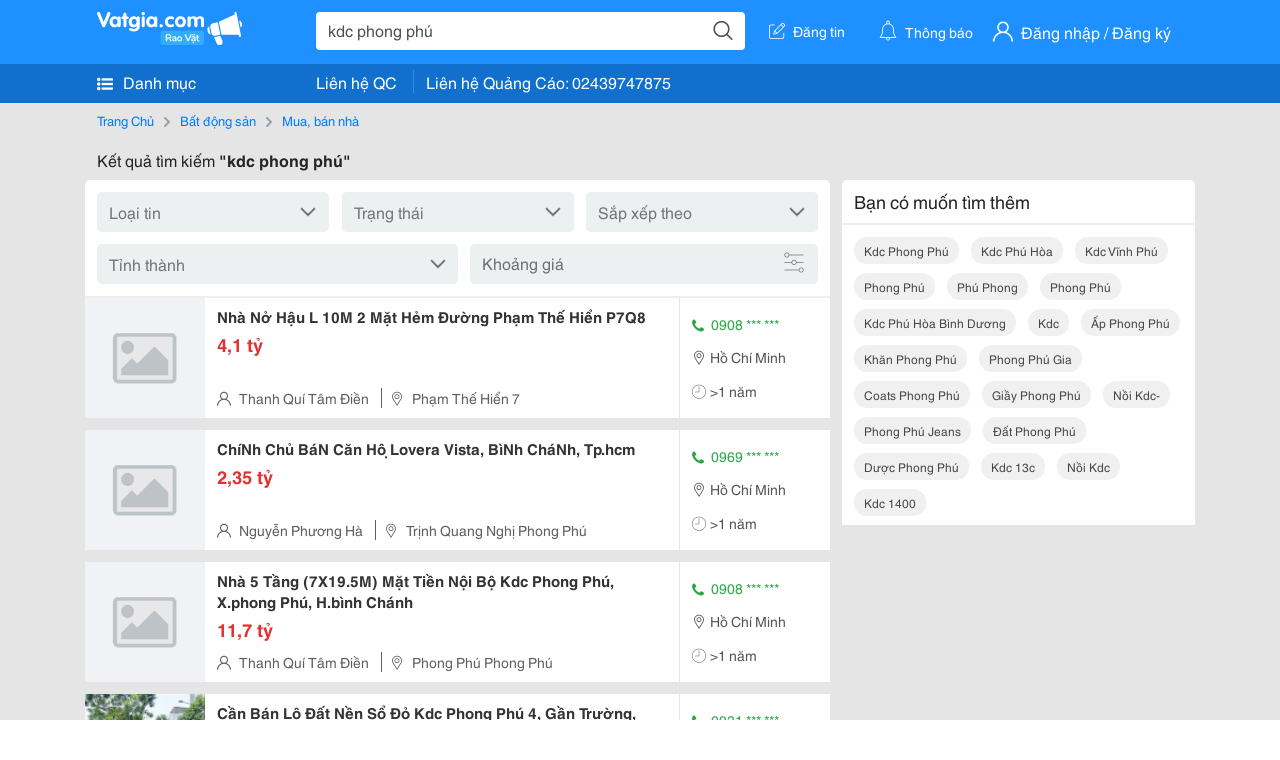

--- FILE ---
content_type: text/html; charset=UTF-8
request_url: https://www.vatgia.com/raovat/kdc+phong+ph%C3%BA.srvg
body_size: 8317
content:
<!DOCTYPE html>
<html lang="vi">
<head>
    <link rel="dns-prefetch" href="//cdnvg.scandict.com">
    <meta http-equiv="Content-Type" content="text/html; charset=utf-8" />
    <link href="/assets/image/raovat/favicon.ico" rel="icon" type="image/x-icon">
    <meta http-equiv="X-UA-Compatible" content="ie=edge">

    
    <meta name="apple-mobile-web-app-status-bar-style" content="#0c81f6"/>
<meta name="theme-color" content="#0c81f6"/>
<meta name="apple-mobile-web-app-capable" content="yes"/>
<meta name="mobile-web-app-capable" content="yes"/>
<meta name="viewport" content="width=device-width, initial-scale=1.0"/>
<meta property="og:url" content="https://vatgia.com/raovat/kdc%2Bphong%2Bph%C3%BA.srvg"/>
<meta property="og:type" content="website"/>
<meta property="og:site_name" content="Vatgia.com"/>
<meta property="og:locale" content="vi_VN"/>
<meta property="og:title" content="Kdc Phong Phú"/>
<meta property="og:description" content="Chuyên trang về Kdc phong phú ✅Nhà Nở Hậu L 10M 2 Mặt Hẻm Đường Phạm Thế Hiển P7Q8+ Diện Tích: 4 X 10M, Nở Hậu 10M. Dt: 61M2+ Hiện Trạng: Trệt, Lầu, 3Pn, 2Wc, Nhà Mới.+ Vị Trí: Gần Nhà Thờ Bình..."/>
<meta property="og:image" content="https://cdnvg.scandict.com/pictures/fullsize/2022/12/03/1670047150-uxy.jpg"/>
<meta name="title" content="Kdc Phong Phú"/>
<meta name="keywords" content="kdc phong phú, kdc, phong, phú, kdc phong phu, kdc phong phú, kdc phú hòa, kdc vĩnh phú, phong phú, phú phong, phong phú, kdc phú hòa bình dương, kdc, ấp phong phú, khăn phong phú, phong phú gia, coats phong phú, giầy phong phú, nồi kdc-, phong phú jeans, đất phong phú, dược phong phú, kdc 13c, nồi kdc, kdc 1400"/>
<meta name="description" content="Chuyên trang về Kdc phong phú ✅Nhà Nở Hậu L 10M 2 Mặt Hẻm Đường Phạm Thế Hiển P7Q8+ Diện Tích: 4 X 10M, Nở Hậu 10M. Dt: 61M2+ Hiện Trạng: Trệt, Lầu, 3Pn, 2Wc, Nhà Mới.+ Vị Trí: Gần Nhà Thờ Bình..."/>
<title>Kdc Phong Phú</title>

    
            <link rel="canonical" href="https://vatgia.com/raovat/kdc%2Bphong%2Bph%C3%BA.srvg">
    
    
    
    <link rel="stylesheet" type="text/css" href="https://vatgia.com/assets/raovat/fonts/flaticon/flaticon.css">
    <link rel="stylesheet" type="text/css" href="https://vatgia.com/assets/css/bootstrap-4.5.0.css">
    <link rel="stylesheet" type="text/css" href="https://vatgia.com/assets/371000597101675/raovat/css/raovat.css">

        <script>
        window.vnpapp = "false";
        window.mobiledetect = "web";
        window.dataUser = "null";
        window.domain = "//vatgia.com";
        window.envAds = "ca-pub-2979760623205174";
        window.envAdsSlot = "8018923188";
        window.firebaseConfig = {
            apiKey: "AIzaSyBlmRLfyJCyqA8yu5x8bpFo0jwYX2yBpOg",
            authDomain: "vatgia-id.firebaseapp.com",
            databaseURL: "https://vatgia-id.firebaseio.com",
            projectId: "vatgia-id",
            storageBucket: "",
            messagingSenderId: "736117193883",
            appId: "1:736117193883:web:624a055c617b3dbe"
        }
        window.urlFacebookLogin = 'https://www.facebook.com/v4.0/dialog/oauth?response_type=code%2Cgranted_scopes&client_id=891255665928834&redirect_uri=https%3A%2F%2Fvatgia.com/home/&scope=public_profile%2Cemail&state=provider%3Dfacebook%26redirect%3D%2Fraovat';
        window.urlGoogleLogin = 'https://accounts.google.com/o/oauth2/v2/auth?scope=openid+https://www.googleapis.com/auth/userinfo.email+profile&response_type=code&redirect_uri=https%3A//vatgia.com/home/&client_id=736117193883-nj2eab6opd4bg8phsltf8likgal0jcbc.apps.googleusercontent.com&state=provider%3Dgoogle%26redirect%3D%2Fraovat';
    </script>

    <script type="application/ld+json">
						{
						  "@context": "https://schema.org",
						  "@type": "Organization",
						  "url": "https://vatgia.com",
						  "logo": "https://vatgia.com/css/logos/logo.png",
						  "name": "Vatgia.com",
						  "contactPoint": [{
						    "@type": "ContactPoint",
						    "telephone": "+84 02439747875",
						    "contactType": "Customer support",
						    "areaServed": "VI"
						  }],
						  "sameAs": ["https://www.facebook.com/vatgiafanpage"]
						}
						</script>

    <script type="application/ld+json">
						{
							"@context": "https://schema.org",
							"@type": "WebSite",
							"url": "https://vatgia.com",
							"potentialAction": {
								"@type": "SearchAction",
								"target": "https://vatgia.com/raovat/quicksearch.php?keyword={search_term_string}",
								"query-input": "required name=search_term_string"
							},
							"name" : "Vatgia.com",
            			"alternateName" : "Vatgia.com - Mua sắm hạnh phúc, kinh doanh hiệu quả"
						}
						</script>

            <script type="application/ld+json">{"@context": "http://schema.org", "@type": "BreadcrumbList", "itemListElement": [{
									"@type": "ListItem",
									"position": 1,
									"item": {
										"@id": "https://vatgia.com/raovat",
										"name": "Rao vặt"
									}
								},{
									"@type": "ListItem",
									"position": 2,
									"item": {
										"@id": "https://vatgia.com/raovat/kdc%2Bphong%2Bph%C3%BA.srvg",
										"name": "Kdc phong phú"
									}
								}]}</script>
    
    
    
    </head>
<body>
        <div id="raovat" class="css_rv_web">
        
                    <header-web :ContactPhone-prop="[[&quot;Li\u00ean h\u1ec7 Qu\u1ea3ng C\u00e1o&quot;,&quot; 02439747875&quot;,&quot;02439747875&quot;]]"></header-web>
                

        
        <div id="body-raovat">
            <div class="result_search_pc" id="remove-ads">














    <div class="container" id="container-ads">
    <nav aria-label="breadcrumb" class="rv-breadcrumb-pc">
    <ol class="breadcrumb">
        <li class="breadcrumb-item">
            <a href="/raovat">Trang Chủ</a>
        </li>
                            
                <li class="breadcrumb-item">
                    <a href="/raovat/2588/bat-dong-san.html">Bất động sản</a>
                </li>
            
                                
                <li class="breadcrumb-item">
                    <a href="/raovat/2589/mua-ban-nha.html">Mua, bán nhà</a>
                </li>
            
                        </ol>
</nav>
            <div class="statistical">
            <h1 title="Kết quả tìm kiếm kdc phong phú">Kết quả tìm kiếm <b>"kdc phong phú"</b></h1>
        </div>
        <div class="row pb-12px">
            <div class="col-8 pr-0">
                

                <div class="filter-result">
                    <fillter-web
                        :country-prop="[]"
                        :max-prop="0"
                        :min-prop="0"></fillter-web>
                </div>

                <div id="list-search-pc">
                    <div class="list-post-search list-post-search-web">
































                        












                            <div class="rv_list_news mt-12px">
            <div class="card-list-news">
            <div class="card-body-news d-flex">
                <div class="img-post">
                    <a class="text-decoration-none" href="/raovat/10497/16955713/nha-no-hau-l-10m-2-mat-hem-duong-pham-the-hien-p7q8.html" >
                        <img class="w-100 h-100" src="https://cdnvg.scandict.com/pictures/thumb/w150/2022/12/1670047150-uxy.jpg" alt="Nhà Nở Hậu L 10M 2 Mặt Hẻm Đường Phạm Thế Hiển P7Q8" onerror="this.onerror=null;this.src='/assets/image/raovat/no_image.png';"/>
                    </a>
                </div>
                <div class="position-relative info-flex px-12px py-2">
                    <div class="info-post">
                        <a href="/raovat/10497/16955713/nha-no-hau-l-10m-2-mat-hem-duong-pham-the-hien-p7q8.html" >
                            <h3 title="Nhà Nở Hậu L 10M 2 Mặt Hẻm Đường Phạm Thế Hiển P7Q8" class="title m-0">Nhà Nở Hậu L 10M 2 Mặt Hẻm Đường Phạm Thế Hiển P7Q8</h3>
                        </a>
                                                    <p class="price m-0 mt-1">4,1 tỷ</p>
                                            </div>
                    <div class="position-absolute position-address">
                        <span class="name-post"><i class="flaticon-user mr-2"></i>Thanh Quí Tâm Điền</span>
                        <span class="address m-0 pl-2"><i class="flaticon-pin mr-2 pl-2"></i>Phạm Thế Hiển 7</span>
                    </div>
                </div>
                <div class="contact my-auto">
                    <div class="px-12px border-contact-normal">
                                                    <p class="phone-vip-news m-0">
                                <i class="flaticon-telephone-handle-silhouette mr-1"></i>
                                0908 *** ***
                            </p>
                                                <p class="location m-0 pt-12px"><i class="flaticon-pin mr-1"></i>Hồ Chí Minh</p>
                        <p class="time m-0 pt-12px"><i class="flaticon-time mr-1"></i>&gt;1 năm</p>
                    </div>
                </div>
            </div>
        </div>
    </div>
                        












                            <div class="rv_list_news mt-12px">
            <div class="card-list-news">
            <div class="card-body-news d-flex">
                <div class="img-post">
                    <a class="text-decoration-none" href="/raovat/10497/16972870/chi-769-nh-chu-777-ba-769-n-can-ho-803-lovera-vista-bi-768-nh-cha-769-nh-tp-hcm.html" >
                        <img class="w-100 h-100" src="https://cdnvg.scandict.com/pictures/thumb/w150/2022/12/1671175723-ruw.jpg" alt="Chi&#769;Nh Chu&#777; Ba&#769;N Căn Hô&#803; Lovera Vista, Bi&#768;Nh Cha&#769;Nh, Tp.hcm" onerror="this.onerror=null;this.src='/assets/image/raovat/no_image.png';"/>
                    </a>
                </div>
                <div class="position-relative info-flex px-12px py-2">
                    <div class="info-post">
                        <a href="/raovat/10497/16972870/chi-769-nh-chu-777-ba-769-n-can-ho-803-lovera-vista-bi-768-nh-cha-769-nh-tp-hcm.html" >
                            <h3 title="Chi&#769;Nh Chu&#777; Ba&#769;N Căn Hô&#803; Lovera Vista, Bi&#768;Nh Cha&#769;Nh, Tp.hcm" class="title m-0">Chi&#769;Nh Chu&#777; Ba&#769;N Căn Hô&#803; Lovera Vista, Bi&#768;Nh Cha&#769;Nh, Tp.hcm</h3>
                        </a>
                                                    <p class="price m-0 mt-1">2,35 tỷ</p>
                                            </div>
                    <div class="position-absolute position-address">
                        <span class="name-post"><i class="flaticon-user mr-2"></i>Nguyễn Phương Hà</span>
                        <span class="address m-0 pl-2"><i class="flaticon-pin mr-2 pl-2"></i>Trịnh Quang Nghị Phong Phú</span>
                    </div>
                </div>
                <div class="contact my-auto">
                    <div class="px-12px border-contact-normal">
                                                    <p class="phone-vip-news m-0">
                                <i class="flaticon-telephone-handle-silhouette mr-1"></i>
                                0969 *** ***
                            </p>
                                                <p class="location m-0 pt-12px"><i class="flaticon-pin mr-1"></i>Hồ Chí Minh</p>
                        <p class="time m-0 pt-12px"><i class="flaticon-time mr-1"></i>&gt;1 năm</p>
                    </div>
                </div>
            </div>
        </div>
    </div>
                        












                            <div class="rv_list_news mt-12px">
            <div class="card-list-news">
            <div class="card-body-news d-flex">
                <div class="img-post">
                    <a class="text-decoration-none" href="/raovat/10497/16982263/nha-5-tang-7x19-5m-mat-tien-noi-bo-kdc-phong-phu-x-phong-phu-h-binh-chanh.html" >
                        <img class="w-100 h-100" src="https://cdnvg.scandict.com/pictures/thumb/w150/2022/12/1671782087-ouo.jpg" alt="Nhà 5 Tầng (7X19.5M) Mặt Tiền Nội Bộ Kdc Phong Phú, X.phong Phú, H.bình Chánh" onerror="this.onerror=null;this.src='/assets/image/raovat/no_image.png';"/>
                    </a>
                </div>
                <div class="position-relative info-flex px-12px py-2">
                    <div class="info-post">
                        <a href="/raovat/10497/16982263/nha-5-tang-7x19-5m-mat-tien-noi-bo-kdc-phong-phu-x-phong-phu-h-binh-chanh.html" >
                            <h3 title="Nhà 5 Tầng (7X19.5M) Mặt Tiền Nội Bộ Kdc Phong Phú, X.phong Phú, H.bình Chánh" class="title m-0">Nhà 5 Tầng (7X19.5M) Mặt Tiền Nội Bộ Kdc Phong Phú, X.phong Phú, H.bình Chánh</h3>
                        </a>
                                                    <p class="price m-0 mt-1">11,7 tỷ</p>
                                            </div>
                    <div class="position-absolute position-address">
                        <span class="name-post"><i class="flaticon-user mr-2"></i>Thanh Quí Tâm Điền</span>
                        <span class="address m-0 pl-2"><i class="flaticon-pin mr-2 pl-2"></i>Phong Phú Phong Phú</span>
                    </div>
                </div>
                <div class="contact my-auto">
                    <div class="px-12px border-contact-normal">
                                                    <p class="phone-vip-news m-0">
                                <i class="flaticon-telephone-handle-silhouette mr-1"></i>
                                0908 *** ***
                            </p>
                                                <p class="location m-0 pt-12px"><i class="flaticon-pin mr-1"></i>Hồ Chí Minh</p>
                        <p class="time m-0 pt-12px"><i class="flaticon-time mr-1"></i>&gt;1 năm</p>
                    </div>
                </div>
            </div>
        </div>
    </div>
                        












                            <div class="rv_list_news mt-12px">
            <div class="card-list-news">
            <div class="card-body-news d-flex">
                <div class="img-post">
                    <a class="text-decoration-none" href="/raovat/10497/17015916/can-ban-lo-dat-nen-so-do-kdc-phong-phu-4-gan-truong-khu-thuong-nghiep-gia-tot-nhat-thi-truong.html" >
                        <img class="w-100 h-100" src="https://cdnvg.scandict.com/pictures/thumb/w150/2023/02/1676079392-zne.jpg" alt="Cần Bán Lô Đất Nền Sổ Đỏ Kdc Phong Phú 4, Gần Trường, Khu Thương Nghiệp, Giá Tốt Nhất Thị Trường" onerror="this.onerror=null;this.src='/assets/image/raovat/no_image.png';"/>
                    </a>
                </div>
                <div class="position-relative info-flex px-12px py-2">
                    <div class="info-post">
                        <a href="/raovat/10497/17015916/can-ban-lo-dat-nen-so-do-kdc-phong-phu-4-gan-truong-khu-thuong-nghiep-gia-tot-nhat-thi-truong.html" >
                            <h3 title="Cần Bán Lô Đất Nền Sổ Đỏ Kdc Phong Phú 4, Gần Trường, Khu Thương Nghiệp, Giá Tốt Nhất Thị Trường" class="title m-0">Cần Bán Lô Đất Nền Sổ Đỏ Kdc Phong Phú 4, Gần Trường, Khu Thương Nghiệp, Giá Tốt Nhất Thị Trường</h3>
                        </a>
                                                    <p class="price m-0 mt-1">5,8 tỷ</p>
                                            </div>
                    <div class="position-absolute position-address">
                        <span class="name-post"><i class="flaticon-user mr-2"></i>Nguyễn Tứ Hải</span>
                        <span class="address m-0 pl-2"><i class="flaticon-pin mr-2 pl-2"></i>Trịnh Quang Nghị Phong Phú</span>
                    </div>
                </div>
                <div class="contact my-auto">
                    <div class="px-12px border-contact-normal">
                                                    <p class="phone-vip-news m-0">
                                <i class="flaticon-telephone-handle-silhouette mr-1"></i>
                                0931 *** ***
                            </p>
                                                <p class="location m-0 pt-12px"><i class="flaticon-pin mr-1"></i>Hồ Chí Minh</p>
                        <p class="time m-0 pt-12px"><i class="flaticon-time mr-1"></i>&gt;1 năm</p>
                    </div>
                </div>
            </div>
        </div>
    </div>
                        












                            <div class="rv_list_news mt-12px">
            <div class="card-list-news">
            <div class="card-body-news d-flex">
                <div class="img-post">
                    <a class="text-decoration-none" href="/raovat/10497/17021163/cho-thue-nha-pho-lien-ke-lovera-park-khu-dan-cu-p-hong-phu-4-gia-chi-13-trieu-vi-tri-dep-kinh-doanh-tot.html" >
                        <img class="w-100 h-100" src="https://cdnvg.scandict.com/pictures/thumb/w150/2023/02/1676517722-wzz.jpg" alt="Cho Thuê Nhà Phố Liền Kề Lovera Park, Khu Dân Cư P;Hong Phú 4,Giá Chỉ 13 Triệu, Vị Trí Đẹp, Kinh Doanh Tốt" onerror="this.onerror=null;this.src='/assets/image/raovat/no_image.png';"/>
                    </a>
                </div>
                <div class="position-relative info-flex px-12px py-2">
                    <div class="info-post">
                        <a href="/raovat/10497/17021163/cho-thue-nha-pho-lien-ke-lovera-park-khu-dan-cu-p-hong-phu-4-gia-chi-13-trieu-vi-tri-dep-kinh-doanh-tot.html" >
                            <h3 title="Cho Thuê Nhà Phố Liền Kề Lovera Park, Khu Dân Cư P;Hong Phú 4,Giá Chỉ 13 Triệu, Vị Trí Đẹp, Kinh Doanh Tốt" class="title m-0">Cho Thuê Nhà Phố Liền Kề Lovera Park, Khu Dân Cư P;Hong Phú 4,Giá Chỉ 13 Triệu, Vị Trí Đẹp, Kinh Doanh Tốt</h3>
                        </a>
                                                    <p class="price m-0 mt-1">13 triệu</p>
                                            </div>
                    <div class="position-absolute position-address">
                        <span class="name-post"><i class="flaticon-user mr-2"></i>Nguyễn Minh Hoàng</span>
                        <span class="address m-0 pl-2"><i class="flaticon-pin mr-2 pl-2"></i>Trịnh Quang Nghị Phong Phú</span>
                    </div>
                </div>
                <div class="contact my-auto">
                    <div class="px-12px border-contact-normal">
                                                    <p class="phone-vip-news m-0">
                                <i class="flaticon-telephone-handle-silhouette mr-1"></i>
                                0937 *** ***
                            </p>
                                                <p class="location m-0 pt-12px"><i class="flaticon-pin mr-1"></i>Hồ Chí Minh</p>
                        <p class="time m-0 pt-12px"><i class="flaticon-time mr-1"></i>&gt;1 năm</p>
                    </div>
                </div>
            </div>
        </div>
    </div>
                        












                            <div class="rv_list_news mt-12px">
            <div class="card-list-news">
            <div class="card-body-news d-flex">
                <div class="img-post">
                    <a class="text-decoration-none" href="/raovat/10497/17021624/ban-lo-dat-nen-khu-dan-cu-phong-phu-4-dien-tich-125m-mat-tien-duong-so-19-lo-dep-vi-tri-dep-nhat-du-an.html" >
                        <img class="w-100 h-100" src="https://cdnvg.scandict.com/pictures/thumb/w150/2023/02/1676535151-dkg.jpg" alt="Bán Lô Đất Nền Khu Dân Cư Phong Phú 4, Diện Tích 125M Mặt Tiền Đường Số 19 , Lô Đẹp, Vị Trí Đẹp Nhất Dự Án" onerror="this.onerror=null;this.src='/assets/image/raovat/no_image.png';"/>
                    </a>
                </div>
                <div class="position-relative info-flex px-12px py-2">
                    <div class="info-post">
                        <a href="/raovat/10497/17021624/ban-lo-dat-nen-khu-dan-cu-phong-phu-4-dien-tich-125m-mat-tien-duong-so-19-lo-dep-vi-tri-dep-nhat-du-an.html" >
                            <h3 title="Bán Lô Đất Nền Khu Dân Cư Phong Phú 4, Diện Tích 125M Mặt Tiền Đường Số 19 , Lô Đẹp, Vị Trí Đẹp Nhất Dự Án" class="title m-0">Bán Lô Đất Nền Khu Dân Cư Phong Phú 4, Diện Tích 125M Mặt Tiền Đường Số 19 , Lô Đẹp, Vị Trí Đẹp Nhất Dự Án</h3>
                        </a>
                                                    <p class="price m-0 mt-1">9,4 tỷ</p>
                                            </div>
                    <div class="position-absolute position-address">
                        <span class="name-post"><i class="flaticon-user mr-2"></i>Nguyễn Minh Hoàng</span>
                        <span class="address m-0 pl-2"><i class="flaticon-pin mr-2 pl-2"></i>19 Phong Phú</span>
                    </div>
                </div>
                <div class="contact my-auto">
                    <div class="px-12px border-contact-normal">
                                                    <p class="phone-vip-news m-0">
                                <i class="flaticon-telephone-handle-silhouette mr-1"></i>
                                0937 *** ***
                            </p>
                                                <p class="location m-0 pt-12px"><i class="flaticon-pin mr-1"></i>Hồ Chí Minh</p>
                        <p class="time m-0 pt-12px"><i class="flaticon-time mr-1"></i>&gt;1 năm</p>
                    </div>
                </div>
            </div>
        </div>
    </div>
                        












                            <div class="rv_list_news mt-12px">
            <div class="card-list-news">
            <div class="card-body-news d-flex">
                <div class="img-post">
                    <a class="text-decoration-none" href="/raovat/10497/17022180/ban-gap-lo-dat-nen-so-do-kdc-phong-phu-4-cach-khu-thuong-mai-chi-500m-gia-chi-5-ty-800-trieu.html" >
                        <img class="w-100 h-100" src="https://cdnvg.scandict.com/pictures/thumb/w150/2023/02/1676598195-sfh.jpg" alt="Bán Gấp Lô Đất Nền Sổ Đỏ Kdc Phong Phú 4, Cách Khu Thương Mại Chỉ 500M, Giá Chỉ 5 Tỷ 800 Triệu" onerror="this.onerror=null;this.src='/assets/image/raovat/no_image.png';"/>
                    </a>
                </div>
                <div class="position-relative info-flex px-12px py-2">
                    <div class="info-post">
                        <a href="/raovat/10497/17022180/ban-gap-lo-dat-nen-so-do-kdc-phong-phu-4-cach-khu-thuong-mai-chi-500m-gia-chi-5-ty-800-trieu.html" >
                            <h3 title="Bán Gấp Lô Đất Nền Sổ Đỏ Kdc Phong Phú 4, Cách Khu Thương Mại Chỉ 500M, Giá Chỉ 5 Tỷ 800 Triệu" class="title m-0">Bán Gấp Lô Đất Nền Sổ Đỏ Kdc Phong Phú 4, Cách Khu Thương Mại Chỉ 500M, Giá Chỉ 5 Tỷ 800 Triệu</h3>
                        </a>
                                                    <p class="price m-0 mt-1">5,8 tỷ</p>
                                            </div>
                    <div class="position-absolute position-address">
                        <span class="name-post"><i class="flaticon-user mr-2"></i>Nguyễn Minh Hoàng</span>
                        <span class="address m-0 pl-2"><i class="flaticon-pin mr-2 pl-2"></i>Trịnh Quang Nghị Phong Phú</span>
                    </div>
                </div>
                <div class="contact my-auto">
                    <div class="px-12px border-contact-normal">
                                                    <p class="phone-vip-news m-0">
                                <i class="flaticon-telephone-handle-silhouette mr-1"></i>
                                0937 *** ***
                            </p>
                                                <p class="location m-0 pt-12px"><i class="flaticon-pin mr-1"></i>Hồ Chí Minh</p>
                        <p class="time m-0 pt-12px"><i class="flaticon-time mr-1"></i>&gt;1 năm</p>
                    </div>
                </div>
            </div>
        </div>
    </div>
                        












                            <div class="rv_list_news mt-12px">
            <div class="card-list-news">
            <div class="card-body-news d-flex">
                <div class="img-post">
                    <a class="text-decoration-none" href="/raovat/10497/17022667/ban-nha-view-cong-vien-q8-4-5x18-5-tang-chi-8-5ty.html" >
                        <img class="w-100 h-100" src="https://cdnvg.scandict.com/pictures/thumb/w150/2023/02/1676607452-cqj.jpg" alt="Bán Nhà View Công Viên Q8, 4.5X18, 5 Tầng Chỉ 8.5Tỷ" onerror="this.onerror=null;this.src='/assets/image/raovat/no_image.png';"/>
                    </a>
                </div>
                <div class="position-relative info-flex px-12px py-2">
                    <div class="info-post">
                        <a href="/raovat/10497/17022667/ban-nha-view-cong-vien-q8-4-5x18-5-tang-chi-8-5ty.html" >
                            <h3 title="Bán Nhà View Công Viên Q8, 4.5X18, 5 Tầng Chỉ 8.5Tỷ" class="title m-0">Bán Nhà View Công Viên Q8, 4.5X18, 5 Tầng Chỉ 8.5Tỷ</h3>
                        </a>
                                                    <p class="price m-0 mt-1">8,5 tỷ</p>
                                            </div>
                    <div class="position-absolute position-address">
                        <span class="name-post"><i class="flaticon-user mr-2"></i>Võ Thị Ngọc Thủy</span>
                        <span class="address m-0 pl-2"><i class="flaticon-pin mr-2 pl-2"></i>Quốc Lộ 50 6</span>
                    </div>
                </div>
                <div class="contact my-auto">
                    <div class="px-12px border-contact-normal">
                                                    <p class="phone-vip-news m-0">
                                <i class="flaticon-telephone-handle-silhouette mr-1"></i>
                                0909 *** ***
                            </p>
                                                <p class="location m-0 pt-12px"><i class="flaticon-pin mr-1"></i>Hồ Chí Minh</p>
                        <p class="time m-0 pt-12px"><i class="flaticon-time mr-1"></i>&gt;1 năm</p>
                    </div>
                </div>
            </div>
        </div>
    </div>
                        












                            <div class="rv_list_news mt-12px">
            <div class="card-list-news">
            <div class="card-body-news d-flex">
                <div class="img-post">
                    <a class="text-decoration-none" href="/raovat/10497/17023840/can-ban-nhanh-nha-pho-lien-ke-lovera-premier-1-tret-3-lau-kdc-phong-phu-4-gia-chi-7-ty-500-trieu.html" >
                        <img class="w-100 h-100" src="https://cdnvg.scandict.com/pictures/thumb/w150/2023/02/1676683387-khg.jpg" alt="Cần Bán Nhanh Nhà Phố Liền Kề Lovera Premier, 1 Trệt 3 Lầu, Kdc Phong Phú 4, Giá Chỉ 7 Tỷ 500 Triệu" onerror="this.onerror=null;this.src='/assets/image/raovat/no_image.png';"/>
                    </a>
                </div>
                <div class="position-relative info-flex px-12px py-2">
                    <div class="info-post">
                        <a href="/raovat/10497/17023840/can-ban-nhanh-nha-pho-lien-ke-lovera-premier-1-tret-3-lau-kdc-phong-phu-4-gia-chi-7-ty-500-trieu.html" >
                            <h3 title="Cần Bán Nhanh Nhà Phố Liền Kề Lovera Premier, 1 Trệt 3 Lầu, Kdc Phong Phú 4, Giá Chỉ 7 Tỷ 500 Triệu" class="title m-0">Cần Bán Nhanh Nhà Phố Liền Kề Lovera Premier, 1 Trệt 3 Lầu, Kdc Phong Phú 4, Giá Chỉ 7 Tỷ 500 Triệu</h3>
                        </a>
                                                    <p class="price m-0 mt-1">7,5 tỷ</p>
                                            </div>
                    <div class="position-absolute position-address">
                        <span class="name-post"><i class="flaticon-user mr-2"></i>Nguyễn Minh Hoàng</span>
                        <span class="address m-0 pl-2"><i class="flaticon-pin mr-2 pl-2"></i>Trịnh Quang Nghị Phong Phú</span>
                    </div>
                </div>
                <div class="contact my-auto">
                    <div class="px-12px border-contact-normal">
                                                    <p class="phone-vip-news m-0">
                                <i class="flaticon-telephone-handle-silhouette mr-1"></i>
                                0937 *** ***
                            </p>
                                                <p class="location m-0 pt-12px"><i class="flaticon-pin mr-1"></i>Hồ Chí Minh</p>
                        <p class="time m-0 pt-12px"><i class="flaticon-time mr-1"></i>&gt;1 năm</p>
                    </div>
                </div>
            </div>
        </div>
    </div>
                        












                            <div class="rv_list_news mt-12px">
            <div class="card-list-news">
            <div class="card-body-news d-flex">
                <div class="img-post">
                    <a class="text-decoration-none" href="/raovat/10497/17026128/ban-gap-lo-dat-nen-so-do-kdc-phong-phu-4-binh-chanh-gia-chi-5-ty-500-trieu.html" >
                        <img class="w-100 h-100" src="https://cdnvg.scandict.com/pictures/thumb/w150/2023/02/1676861379-ash.jpg" alt="Bán Gấp Lô Đất Nền Sổ Đỏ Kdc Phong Phú 4, Bình Chánh. Giá Chỉ 5 Tỷ 500 Triệu" onerror="this.onerror=null;this.src='/assets/image/raovat/no_image.png';"/>
                    </a>
                </div>
                <div class="position-relative info-flex px-12px py-2">
                    <div class="info-post">
                        <a href="/raovat/10497/17026128/ban-gap-lo-dat-nen-so-do-kdc-phong-phu-4-binh-chanh-gia-chi-5-ty-500-trieu.html" >
                            <h3 title="Bán Gấp Lô Đất Nền Sổ Đỏ Kdc Phong Phú 4, Bình Chánh. Giá Chỉ 5 Tỷ 500 Triệu" class="title m-0">Bán Gấp Lô Đất Nền Sổ Đỏ Kdc Phong Phú 4, Bình Chánh. Giá Chỉ 5 Tỷ 500 Triệu</h3>
                        </a>
                                                    <p class="price m-0 mt-1">5,5 tỷ</p>
                                            </div>
                    <div class="position-absolute position-address">
                        <span class="name-post"><i class="flaticon-user mr-2"></i>Nguyễn Minh Hoàng</span>
                        <span class="address m-0 pl-2"><i class="flaticon-pin mr-2 pl-2"></i>Trịnh Quang Nghị Phong Phú</span>
                    </div>
                </div>
                <div class="contact my-auto">
                    <div class="px-12px border-contact-normal">
                                                    <p class="phone-vip-news m-0">
                                <i class="flaticon-telephone-handle-silhouette mr-1"></i>
                                0937 *** ***
                            </p>
                                                <p class="location m-0 pt-12px"><i class="flaticon-pin mr-1"></i>Hồ Chí Minh</p>
                        <p class="time m-0 pt-12px"><i class="flaticon-time mr-1"></i>&gt;1 năm</p>
                    </div>
                </div>
            </div>
        </div>
    </div>
                        












                            <div class="rv_list_news mt-12px">
            <div class="card-list-news">
            <div class="card-body-news d-flex">
                <div class="img-post">
                    <a class="text-decoration-none" href="/raovat/10497/17163743/biet-thu-mat-tien-kdc-phong-phu-7x19-5-tret-2-lau-chi-8-8ty.html" >
                        <img class="w-100 h-100" src="https://cdnvg.scandict.com/pictures/thumb/w150/2023/05/1685178316-jbs.jpg" alt="Biệt Thự Mặt Tiền Kdc Phong Phú, 7X19.5 Trệt 2 Lầu Chỉ 8.8Tỷ" onerror="this.onerror=null;this.src='/assets/image/raovat/no_image.png';"/>
                    </a>
                </div>
                <div class="position-relative info-flex px-12px py-2">
                    <div class="info-post">
                        <a href="/raovat/10497/17163743/biet-thu-mat-tien-kdc-phong-phu-7x19-5-tret-2-lau-chi-8-8ty.html" >
                            <h3 title="Biệt Thự Mặt Tiền Kdc Phong Phú, 7X19.5 Trệt 2 Lầu Chỉ 8.8Tỷ" class="title m-0">Biệt Thự Mặt Tiền Kdc Phong Phú, 7X19.5 Trệt 2 Lầu Chỉ 8.8Tỷ</h3>
                        </a>
                                                    <p class="price m-0 mt-1">8,8 tỷ</p>
                                            </div>
                    <div class="position-absolute position-address">
                        <span class="name-post"><i class="flaticon-user mr-2"></i>Võ Thị Ngọc Thủy</span>
                        <span class="address m-0 pl-2"><i class="flaticon-pin mr-2 pl-2"></i>Số 5 Phong Phú</span>
                    </div>
                </div>
                <div class="contact my-auto">
                    <div class="px-12px border-contact-normal">
                                                    <p class="phone-vip-news m-0">
                                <i class="flaticon-telephone-handle-silhouette mr-1"></i>
                                0909 *** ***
                            </p>
                                                <p class="location m-0 pt-12px"><i class="flaticon-pin mr-1"></i>Hồ Chí Minh</p>
                        <p class="time m-0 pt-12px"><i class="flaticon-time mr-1"></i>&gt;1 năm</p>
                    </div>
                </div>
            </div>
        </div>
    </div>
                        












                            <div class="rv_list_news mt-12px">
            <div class="card-list-news">
            <div class="card-body-news d-flex">
                <div class="img-post">
                    <a class="text-decoration-none" href="/raovat/10497/17246743/nha-pho-re-3-5-x-10m-kdc-phong-phu-4-binh-chanh-tp-hcm-chi-1-5-ty.html" >
                        <img class="w-100 h-100" src="https://cdnvg.scandict.com/pictures/thumb/w150/2023/09/1694062163-jvy.jpg" alt="Nhà Phố Rẻ 3.5 X 10M Kdc Phong Phú 4 Bình Chánh Tp.hcm Chỉ 1.5 Tỷ" onerror="this.onerror=null;this.src='/assets/image/raovat/no_image.png';"/>
                    </a>
                </div>
                <div class="position-relative info-flex px-12px py-2">
                    <div class="info-post">
                        <a href="/raovat/10497/17246743/nha-pho-re-3-5-x-10m-kdc-phong-phu-4-binh-chanh-tp-hcm-chi-1-5-ty.html" >
                            <h3 title="Nhà Phố Rẻ 3.5 X 10M Kdc Phong Phú 4 Bình Chánh Tp.hcm Chỉ 1.5 Tỷ" class="title m-0">Nhà Phố Rẻ 3.5 X 10M Kdc Phong Phú 4 Bình Chánh Tp.hcm Chỉ 1.5 Tỷ</h3>
                        </a>
                                                    <p class="price m-0 mt-1">1,5 tỷ</p>
                                            </div>
                    <div class="position-absolute position-address">
                        <span class="name-post"><i class="flaticon-user mr-2"></i>Phạm Sơn</span>
                        <span class="address m-0 pl-2"><i class="flaticon-pin mr-2 pl-2"></i>Trịnh Quang Nghị, Phong Phú, Bình Chánh</span>
                    </div>
                </div>
                <div class="contact my-auto">
                    <div class="px-12px border-contact-normal">
                                                    <p class="phone-vip-news m-0">
                                <i class="flaticon-telephone-handle-silhouette mr-1"></i>
                                0817 *** ***
                            </p>
                                                <p class="location m-0 pt-12px"><i class="flaticon-pin mr-1"></i>Hồ Chí Minh</p>
                        <p class="time m-0 pt-12px"><i class="flaticon-time mr-1"></i>&gt;1 năm</p>
                    </div>
                </div>
            </div>
        </div>
    </div>
                        












                            <div class="rv_list_news mt-12px">
            <div class="card-list-news">
            <div class="card-body-news d-flex">
                <div class="img-post">
                    <a class="text-decoration-none" href="/raovat/10497/17255172/chuyen-muc-ban-dat-nen-kdc-phong-phu-4-xa-phong-phu-huyen-binh-chanh.html" >
                        <img class="w-100 h-100" src="https://cdnvg.scandict.com/pictures/thumb/w150/2023/09/1694591299-hat.jpg" alt="Chuyên Mục Bán Đất Nền Kdc Phong Phú 4 Xã Phong Phú Huyện Bình Chánh" onerror="this.onerror=null;this.src='/assets/image/raovat/no_image.png';"/>
                    </a>
                </div>
                <div class="position-relative info-flex px-12px py-2">
                    <div class="info-post">
                        <a href="/raovat/10497/17255172/chuyen-muc-ban-dat-nen-kdc-phong-phu-4-xa-phong-phu-huyen-binh-chanh.html" >
                            <h3 title="Chuyên Mục Bán Đất Nền Kdc Phong Phú 4 Xã Phong Phú Huyện Bình Chánh" class="title m-0">Chuyên Mục Bán Đất Nền Kdc Phong Phú 4 Xã Phong Phú Huyện Bình Chánh</h3>
                        </a>
                                                    <p class="price m-0 mt-1">4,6 tỷ</p>
                                            </div>
                    <div class="position-absolute position-address">
                        <span class="name-post"><i class="flaticon-user mr-2"></i>Liên Hệ Chính Chủ</span>
                        <span class="address m-0 pl-2"><i class="flaticon-pin mr-2 pl-2"></i>Số 9, Phong Phú, Bình Chánh</span>
                    </div>
                </div>
                <div class="contact my-auto">
                    <div class="px-12px border-contact-normal">
                                                    <p class="phone-vip-news m-0">
                                <i class="flaticon-telephone-handle-silhouette mr-1"></i>
                                0908 *** ***
                            </p>
                                                <p class="location m-0 pt-12px"><i class="flaticon-pin mr-1"></i>Hồ Chí Minh</p>
                        <p class="time m-0 pt-12px"><i class="flaticon-time mr-1"></i>&gt;1 năm</p>
                    </div>
                </div>
            </div>
        </div>
    </div>
                        












                            <div class="rv_list_news mt-12px">
            <div class="card-list-news">
            <div class="card-body-news d-flex">
                <div class="img-post">
                    <a class="text-decoration-none" href="/raovat/10497/17295133/biet-thu-cao-cap-kdc-phong-phu-3-tang-7x20-cuc-dep-ban-nhanh-gia-tot.html" >
                        <img class="w-100 h-100" src="https://cdnvg.scandict.com/pictures/thumb/w150/2023/10/1698070993-rcj.jpg" alt="Biệt Thự Cao Cấp Kdc Phong Phú - 3 Tầng - 7X20 - Cực Đẹp - Bán Nhanh Giá Tốt" onerror="this.onerror=null;this.src='/assets/image/raovat/no_image.png';"/>
                    </a>
                </div>
                <div class="position-relative info-flex px-12px py-2">
                    <div class="info-post">
                        <a href="/raovat/10497/17295133/biet-thu-cao-cap-kdc-phong-phu-3-tang-7x20-cuc-dep-ban-nhanh-gia-tot.html" >
                            <h3 title="Biệt Thự Cao Cấp Kdc Phong Phú - 3 Tầng - 7X20 - Cực Đẹp - Bán Nhanh Giá Tốt" class="title m-0">Biệt Thự Cao Cấp Kdc Phong Phú - 3 Tầng - 7X20 - Cực Đẹp - Bán Nhanh Giá Tốt</h3>
                        </a>
                                                    <p class="price m-0 mt-1">12,95 tỷ</p>
                                            </div>
                    <div class="position-absolute position-address">
                        <span class="name-post"><i class="flaticon-user mr-2"></i>Nguyen Duy</span>
                        <span class="address m-0 pl-2"><i class="flaticon-pin mr-2 pl-2"></i>Tạ Quang Bửu, Phong Phú, Bình Chánh</span>
                    </div>
                </div>
                <div class="contact my-auto">
                    <div class="px-12px border-contact-normal">
                                                    <p class="phone-vip-news m-0">
                                <i class="flaticon-telephone-handle-silhouette mr-1"></i>
                                0901 *** ***
                            </p>
                                                <p class="location m-0 pt-12px"><i class="flaticon-pin mr-1"></i>Hồ Chí Minh</p>
                        <p class="time m-0 pt-12px"><i class="flaticon-time mr-1"></i>&gt;1 năm</p>
                    </div>
                </div>
            </div>
        </div>
    </div>
                        












                            <div class="rv_list_news mt-12px">
            <div class="card-list-news">
            <div class="card-body-news d-flex">
                <div class="img-post">
                    <a class="text-decoration-none" href="/raovat/10497/17399289/cho-thue-nha-mat-tien-40m-kdc-phong-phu-ap-5-binh-chanh-dien-tich-4x18m-1-tret-3-lau-1-st.html" >
                        <img class="w-100 h-100" src="https://cdnvg.scandict.com/pictures/thumb/w150/2024/01/1704183921-yci.jpg" alt="Cho Thuê Nhà Mặt Tiền 40M, Kdc Phong Phú, Ấp 5, Bình Chánh. Diện Tích 4X18M, 1 Trệt, 3 Lầu, 1 St." onerror="this.onerror=null;this.src='/assets/image/raovat/no_image.png';"/>
                    </a>
                </div>
                <div class="position-relative info-flex px-12px py-2">
                    <div class="info-post">
                        <a href="/raovat/10497/17399289/cho-thue-nha-mat-tien-40m-kdc-phong-phu-ap-5-binh-chanh-dien-tich-4x18m-1-tret-3-lau-1-st.html" >
                            <h3 title="Cho Thuê Nhà Mặt Tiền 40M, Kdc Phong Phú, Ấp 5, Bình Chánh. Diện Tích 4X18M, 1 Trệt, 3 Lầu, 1 St." class="title m-0">Cho Thuê Nhà Mặt Tiền 40M, Kdc Phong Phú, Ấp 5, Bình Chánh. Diện Tích 4X18M, 1 Trệt, 3 Lầu, 1 St.</h3>
                        </a>
                                                    <p class="price m-0 mt-1">19 triệu</p>
                                            </div>
                    <div class="position-absolute position-address">
                        <span class="name-post"><i class="flaticon-user mr-2"></i>Liên Hệ Chính Chủ</span>
                        <span class="address m-0 pl-2"><i class="flaticon-pin mr-2 pl-2"></i>Số 13, Phong Phú, Bình Chánh</span>
                    </div>
                </div>
                <div class="contact my-auto">
                    <div class="px-12px border-contact-normal">
                                                    <p class="phone-vip-news m-0">
                                <i class="flaticon-telephone-handle-silhouette mr-1"></i>
                                0357 *** ***
                            </p>
                                                <p class="location m-0 pt-12px"><i class="flaticon-pin mr-1"></i>Hồ Chí Minh</p>
                        <p class="time m-0 pt-12px"><i class="flaticon-time mr-1"></i>&gt;1 năm</p>
                    </div>
                </div>
            </div>
        </div>
    </div>
                        












                            <div class="rv_list_news mt-12px">
            <div class="card-list-news">
            <div class="card-body-news d-flex">
                <div class="img-post">
                    <a class="text-decoration-none" href="/raovat/10497/17503976/ban-nha-rieng-mat-tien-ke-quan-8-kdc-phong-phu-81m2-4-tang-btct-chi-10-6-ty.html" >
                        <img class="w-100 h-100" src="https://cdnvg.scandict.com/pictures/thumb/w150/2024/04/1713458333-ala.jpg" alt="Bán Nhà Riêng Mặt Tiền Kế Quận 8 Kdc Phong Phú 81M2 4 Tầng Btct Chỉ 10,6 Tỷ" onerror="this.onerror=null;this.src='/assets/image/raovat/no_image.png';"/>
                    </a>
                </div>
                <div class="position-relative info-flex px-12px py-2">
                    <div class="info-post">
                        <a href="/raovat/10497/17503976/ban-nha-rieng-mat-tien-ke-quan-8-kdc-phong-phu-81m2-4-tang-btct-chi-10-6-ty.html" >
                            <h3 title="Bán Nhà Riêng Mặt Tiền Kế Quận 8 Kdc Phong Phú 81M2 4 Tầng Btct Chỉ 10,6 Tỷ" class="title m-0">Bán Nhà Riêng Mặt Tiền Kế Quận 8 Kdc Phong Phú 81M2 4 Tầng Btct Chỉ 10,6 Tỷ</h3>
                        </a>
                                                    <p class="price m-0 mt-1">10,6 tỷ</p>
                                            </div>
                    <div class="position-absolute position-address">
                        <span class="name-post"><i class="flaticon-user mr-2"></i>Phạm Văn Chí </span>
                        <span class="address m-0 pl-2"><i class="flaticon-pin mr-2 pl-2"></i>10, Phong Phú, Bình Chánh</span>
                    </div>
                </div>
                <div class="contact my-auto">
                    <div class="px-12px border-contact-normal">
                                                    <p class="phone-vip-news m-0">
                                <i class="flaticon-telephone-handle-silhouette mr-1"></i>
                                0916 *** ***
                            </p>
                                                <p class="location m-0 pt-12px"><i class="flaticon-pin mr-1"></i>Hồ Chí Minh</p>
                        <p class="time m-0 pt-12px"><i class="flaticon-time mr-1"></i>&gt;1 năm</p>
                    </div>
                </div>
            </div>
        </div>
    </div>
                        












                            <div class="rv_list_news mt-12px">
            <div class="card-list-news">
            <div class="card-body-news d-flex">
                <div class="img-post">
                    <a class="text-decoration-none" href="/raovat/10497/17660798/ban-nha-kdc-binh-hung-4-18-4-tang-giap-quan-8-binh-chanh-chi-8-3-ty.html" >
                        <img class="w-100 h-100" src="https://cdnvg.scandict.com/pictures/thumb/w150/2024/10/1728011614-ksv.jpg" alt="Bán Nhà Kdc Bình Hưng 4*18 4 Tầng Giáp Quận 8 Bình Chánh Chỉ 8,3 Tỷ" onerror="this.onerror=null;this.src='/assets/image/raovat/no_image.png';"/>
                    </a>
                </div>
                <div class="position-relative info-flex px-12px py-2">
                    <div class="info-post">
                        <a href="/raovat/10497/17660798/ban-nha-kdc-binh-hung-4-18-4-tang-giap-quan-8-binh-chanh-chi-8-3-ty.html" >
                            <h3 title="Bán Nhà Kdc Bình Hưng 4*18 4 Tầng Giáp Quận 8 Bình Chánh Chỉ 8,3 Tỷ" class="title m-0">Bán Nhà Kdc Bình Hưng 4*18 4 Tầng Giáp Quận 8 Bình Chánh Chỉ 8,3 Tỷ</h3>
                        </a>
                                                    <p class="price m-0 mt-1">8,3 tỷ</p>
                                            </div>
                    <div class="position-absolute position-address">
                        <span class="name-post"><i class="flaticon-user mr-2"></i>Phạm Văn Chí </span>
                        <span class="address m-0 pl-2"><i class="flaticon-pin mr-2 pl-2"></i>5, Bình Hưng, Bình Chánh</span>
                    </div>
                </div>
                <div class="contact my-auto">
                    <div class="px-12px border-contact-normal">
                                                    <p class="phone-vip-news m-0">
                                <i class="flaticon-telephone-handle-silhouette mr-1"></i>
                                0916 *** ***
                            </p>
                                                <p class="location m-0 pt-12px"><i class="flaticon-pin mr-1"></i>Hồ Chí Minh</p>
                        <p class="time m-0 pt-12px"><i class="flaticon-time mr-1"></i>&gt;1 năm</p>
                    </div>
                </div>
            </div>
        </div>
    </div>
                        












                            <div class="rv_list_news mt-12px">
            <div class="card-list-news">
            <div class="card-body-news d-flex">
                <div class="img-post">
                    <a class="text-decoration-none" href="/raovat/10497/17706436/mat-tien-13-3x16-kdc-phong-phu-4-duc-3-tang-chi-14-ty-8.html" >
                        <img class="w-100 h-100" src="https://cdnvg.scandict.com/pictures/thumb/w150/2024/11/1731665074-mcj.jpg" alt="Mặt Tiền 13.3X16 Kdc Phong Phú 4 Đúc 3 Tầng Chỉ 14 Tỷ 8" onerror="this.onerror=null;this.src='/assets/image/raovat/no_image.png';"/>
                    </a>
                </div>
                <div class="position-relative info-flex px-12px py-2">
                    <div class="info-post">
                        <a href="/raovat/10497/17706436/mat-tien-13-3x16-kdc-phong-phu-4-duc-3-tang-chi-14-ty-8.html" >
                            <h3 title="Mặt Tiền 13.3X16 Kdc Phong Phú 4 Đúc 3 Tầng Chỉ 14 Tỷ 8" class="title m-0">Mặt Tiền 13.3X16 Kdc Phong Phú 4 Đúc 3 Tầng Chỉ 14 Tỷ 8</h3>
                        </a>
                                                    <p class="price m-0 mt-1">14,8 tỷ</p>
                                            </div>
                    <div class="position-absolute position-address">
                        <span class="name-post"><i class="flaticon-user mr-2"></i>Luu Bui Trung Chanh</span>
                        <span class="address m-0 pl-2"><i class="flaticon-pin mr-2 pl-2"></i>15, Phong Phú, Bình Chánh</span>
                    </div>
                </div>
                <div class="contact my-auto">
                    <div class="px-12px border-contact-normal">
                                                    <p class="phone-vip-news m-0">
                                <i class="flaticon-telephone-handle-silhouette mr-1"></i>
                                0931 *** ***
                            </p>
                                                <p class="location m-0 pt-12px"><i class="flaticon-pin mr-1"></i>Hồ Chí Minh</p>
                        <p class="time m-0 pt-12px"><i class="flaticon-time mr-1"></i>&gt;1 năm</p>
                    </div>
                </div>
            </div>
        </div>
    </div>
                        












                            <div class="rv_list_news mt-12px">
            <div class="card-list-news">
            <div class="card-body-news d-flex">
                <div class="img-post">
                    <a class="text-decoration-none" href="/raovat/10497/17706438/mat-tien-duong-so-12-kdc-phong-phu-4-5x20-chi-10-ty-3-binh-chanh.html" >
                        <img class="w-100 h-100" src="https://cdnvg.scandict.com/pictures/thumb/w150/2024/11/1731665353-mrw.jpg" alt="Mặt Tiền Đường Số 12 Kdc Phong Phú 4 5X20 Chỉ 10 Tỷ 3 Bình Chánh." onerror="this.onerror=null;this.src='/assets/image/raovat/no_image.png';"/>
                    </a>
                </div>
                <div class="position-relative info-flex px-12px py-2">
                    <div class="info-post">
                        <a href="/raovat/10497/17706438/mat-tien-duong-so-12-kdc-phong-phu-4-5x20-chi-10-ty-3-binh-chanh.html" >
                            <h3 title="Mặt Tiền Đường Số 12 Kdc Phong Phú 4 5X20 Chỉ 10 Tỷ 3 Bình Chánh." class="title m-0">Mặt Tiền Đường Số 12 Kdc Phong Phú 4 5X20 Chỉ 10 Tỷ 3 Bình Chánh.</h3>
                        </a>
                                                    <p class="price m-0 mt-1">10,3 tỷ</p>
                                            </div>
                    <div class="position-absolute position-address">
                        <span class="name-post"><i class="flaticon-user mr-2"></i>Lưu Bùi Trung Chánh</span>
                        <span class="address m-0 pl-2"><i class="flaticon-pin mr-2 pl-2"></i>12, Phong Phú, Bình Chánh</span>
                    </div>
                </div>
                <div class="contact my-auto">
                    <div class="px-12px border-contact-normal">
                                                    <p class="phone-vip-news m-0">
                                <i class="flaticon-telephone-handle-silhouette mr-1"></i>
                                0931 *** ***
                            </p>
                                                <p class="location m-0 pt-12px"><i class="flaticon-pin mr-1"></i>Hồ Chí Minh</p>
                        <p class="time m-0 pt-12px"><i class="flaticon-time mr-1"></i>&gt;1 năm</p>
                    </div>
                </div>
            </div>
        </div>
    </div>
                        












                            <div class="rv_list_news mt-12px">
            <div class="card-list-news">
            <div class="card-body-news d-flex">
                <div class="img-post">
                    <a class="text-decoration-none" href="/raovat/2593/17848629/thue-can-ho-binh-chanh-gioi-thieu-lovera-vista%EF%BB%BF.html" >
                        <img class="w-100 h-100" src="/assets/image/raovat/no_image.png" alt="Thuê Căn Hộ Bình Chánh Giới Thiệu Lovera Vista﻿" onerror="this.onerror=null;this.src='/assets/image/raovat/no_image.png';"/>
                    </a>
                </div>
                <div class="position-relative info-flex px-12px py-2">
                    <div class="info-post">
                        <a href="/raovat/2593/17848629/thue-can-ho-binh-chanh-gioi-thieu-lovera-vista%EF%BB%BF.html" >
                            <h3 title="Thuê Căn Hộ Bình Chánh Giới Thiệu Lovera Vista﻿" class="title m-0">Thuê Căn Hộ Bình Chánh Giới Thiệu Lovera Vista﻿</h3>
                        </a>
                                                    <div class="des">
                                Giới Thiệu Lovera Vista 
 
 Dự Án Lovera Vista Khang Điền Nằm Trong Kdc Phong Phú 4, Bình Chánh, Có Quy Mô Khoảng 1,8 Hecta, Cung Cấp Ra Thị Trường Hơn 1.310 Căn Hộ. Thông Qua Dự Án Này, Khang Điền Đánh Dấu Tên Tuổi Và Sự Hiện Diện Của Mình Trên Thị...
                            </div>
                                            </div>
                    <div class="position-absolute position-address">
                        <span class="name-post"><i class="flaticon-user mr-2"></i>0937 539 888</span>
                        <span class="address m-0 pl-2"><i class="flaticon-pin mr-2 pl-2"></i>Quận 7</span>
                    </div>
                </div>
                <div class="contact my-auto">
                    <div class="px-12px border-contact-normal">
                                                    <p class="phone-vip-news m-0">
                                <i class="flaticon-telephone-handle-silhouette mr-1"></i>
                                0937 *** ***
                            </p>
                                                <p class="location m-0 pt-12px"><i class="flaticon-pin mr-1"></i>Hồ Chí Minh</p>
                        <p class="time m-0 pt-12px"><i class="flaticon-time mr-1"></i>20/06/2025</p>
                    </div>
                </div>
            </div>
        </div>
    </div>
                                            </div>
                    <list-fillter
                        :nextpage-prop="2"
                        :keyword-prop="&quot;kdc phong ph\u00fa&quot;"
                        :classify="'result search'">
                    </list-fillter>
                </div>
            </div>

            <div id="keyword-suggest-search" class="col-4 pl-12px sticky-top" style="align-self: flex-start;">
                                <div class="suggest-keyword mb-12px">
                    <div class="title">
                        <p class="m-0">Bạn có muốn tìm thêm</p>
                    </div>
                    <div class="keyword pr-12px pb-12px d-flex flex-wrap">
                                                    <div class="mt-12px">
                                <a class="text-decoration-none ml-12px text-capitalize" href="/raovat/kdc+phong+ph%C3%BA.srvg" title="kdc phong phú">kdc phong phú</a>
                            </div>
                                                    <div class="mt-12px">
                                <a class="text-decoration-none ml-12px text-capitalize" href="/raovat/kdc+ph%C3%BA+h%C3%B2a.srvg" title="kdc phú hòa">kdc phú hòa</a>
                            </div>
                                                    <div class="mt-12px">
                                <a class="text-decoration-none ml-12px text-capitalize" href="/raovat/kdc+v%C4%A9nh+ph%C3%BA.srvg" title="kdc vĩnh phú">kdc vĩnh phú</a>
                            </div>
                                                    <div class="mt-12px">
                                <a class="text-decoration-none ml-12px text-capitalize" href="/raovat/phong+ph%C3%BA.srvg" title="phong phú">phong phú</a>
                            </div>
                                                    <div class="mt-12px">
                                <a class="text-decoration-none ml-12px text-capitalize" href="/raovat/ph%C3%BA+phong.srvg" title="phú phong">phú phong</a>
                            </div>
                                                    <div class="mt-12px">
                                <a class="text-decoration-none ml-12px text-capitalize" href="/raovat/phong+ph%C3%BA.srvg" title="phong phú">phong phú</a>
                            </div>
                                                    <div class="mt-12px">
                                <a class="text-decoration-none ml-12px text-capitalize" href="/raovat/kdc+ph%C3%BA+h%C3%B2a+b%C3%ACnh+d%C6%B0%C6%A1ng.srvg" title="kdc phú hòa bình dương">kdc phú hòa bình dương</a>
                            </div>
                                                    <div class="mt-12px">
                                <a class="text-decoration-none ml-12px text-capitalize" href="/raovat/kdc.srvg" title="kdc">kdc</a>
                            </div>
                                                    <div class="mt-12px">
                                <a class="text-decoration-none ml-12px text-capitalize" href="/raovat/%E1%BA%A5p+phong+ph%C3%BA.srvg" title="ấp phong phú">ấp phong phú</a>
                            </div>
                                                    <div class="mt-12px">
                                <a class="text-decoration-none ml-12px text-capitalize" href="/raovat/kh%C4%83n+phong+ph%C3%BA.srvg" title="khăn phong phú">khăn phong phú</a>
                            </div>
                                                    <div class="mt-12px">
                                <a class="text-decoration-none ml-12px text-capitalize" href="/raovat/phong+ph%C3%BA+gia.srvg" title="phong phú gia">phong phú gia</a>
                            </div>
                                                    <div class="mt-12px">
                                <a class="text-decoration-none ml-12px text-capitalize" href="/raovat/coats+phong+ph%C3%BA.srvg" title="coats phong phú">coats phong phú</a>
                            </div>
                                                    <div class="mt-12px">
                                <a class="text-decoration-none ml-12px text-capitalize" href="/raovat/gi%E1%BA%A7y+phong+ph%C3%BA.srvg" title="giầy phong phú">giầy phong phú</a>
                            </div>
                                                    <div class="mt-12px">
                                <a class="text-decoration-none ml-12px text-capitalize" href="/raovat/n%E1%BB%93i+kdc-.srvg" title="nồi kdc-">nồi kdc-</a>
                            </div>
                                                    <div class="mt-12px">
                                <a class="text-decoration-none ml-12px text-capitalize" href="/raovat/phong+ph%C3%BA+jeans.srvg" title="phong phú jeans">phong phú jeans</a>
                            </div>
                                                    <div class="mt-12px">
                                <a class="text-decoration-none ml-12px text-capitalize" href="/raovat/%C4%91%E1%BA%A5t+phong+ph%C3%BA.srvg" title="đất phong phú">đất phong phú</a>
                            </div>
                                                    <div class="mt-12px">
                                <a class="text-decoration-none ml-12px text-capitalize" href="/raovat/d%C6%B0%E1%BB%A3c+phong+ph%C3%BA.srvg" title="dược phong phú">dược phong phú</a>
                            </div>
                                                    <div class="mt-12px">
                                <a class="text-decoration-none ml-12px text-capitalize" href="/raovat/kdc+13c.srvg" title="kdc 13c">kdc 13c</a>
                            </div>
                                                    <div class="mt-12px">
                                <a class="text-decoration-none ml-12px text-capitalize" href="/raovat/n%E1%BB%93i+kdc.srvg" title="nồi kdc">nồi kdc</a>
                            </div>
                                                    <div class="mt-12px">
                                <a class="text-decoration-none ml-12px text-capitalize" href="/raovat/kdc+1400.srvg" title="kdc 1400">kdc 1400</a>
                            </div>
                                            </div>
                </div>
                











            </div>

        </div>
    </div>














</div>
        </div>
        

        
                <footer-raovat :ContactPhone-prop="[[&quot;Li\u00ean h\u1ec7 Qu\u1ea3ng C\u00e1o&quot;,&quot; 02439747875&quot;,&quot;02439747875&quot;]]"></footer-raovat>
        
        
    </div>

    
    <script src="https://vatgia.com/assets/7100988271006543/raovat/js/manifest.js?v=2.9.27"></script>
    <script src="https://vatgia.com/assets/21019764316998101/raovat/js/vendor.js?v=2.9.27"></script>
    <script src="https://vatgia.com/assets/181009657989767/raovat/js/main.js?v=2.9.27"></script>

            <script src="https://vatgia.com/assets/0358102102102310210198/raovat/js/header-web.js?v=2.9.27"></script>
    
    <script src="https://vatgia.com/assets//js/infiniteLoading.js"></script>
    <script src="https://vatgia.com/assets/1004262442981003/raovat/js/raovat.js?v=2.9.27"></script>

    <script src="/assets/js/jquery-3.5.1.min.js"></script>

        <script>
        $(document).scroll(function () {
            var y = $(this).scrollTop();
            if (y > 146) {
                $('#keyword-suggest-search').addClass("fix-sticky-top");
            }
            else {
                $('#keyword-suggest-search').removeClass("fix-sticky-top");
            }
        });
    </script>



    
    </body>
</html>
